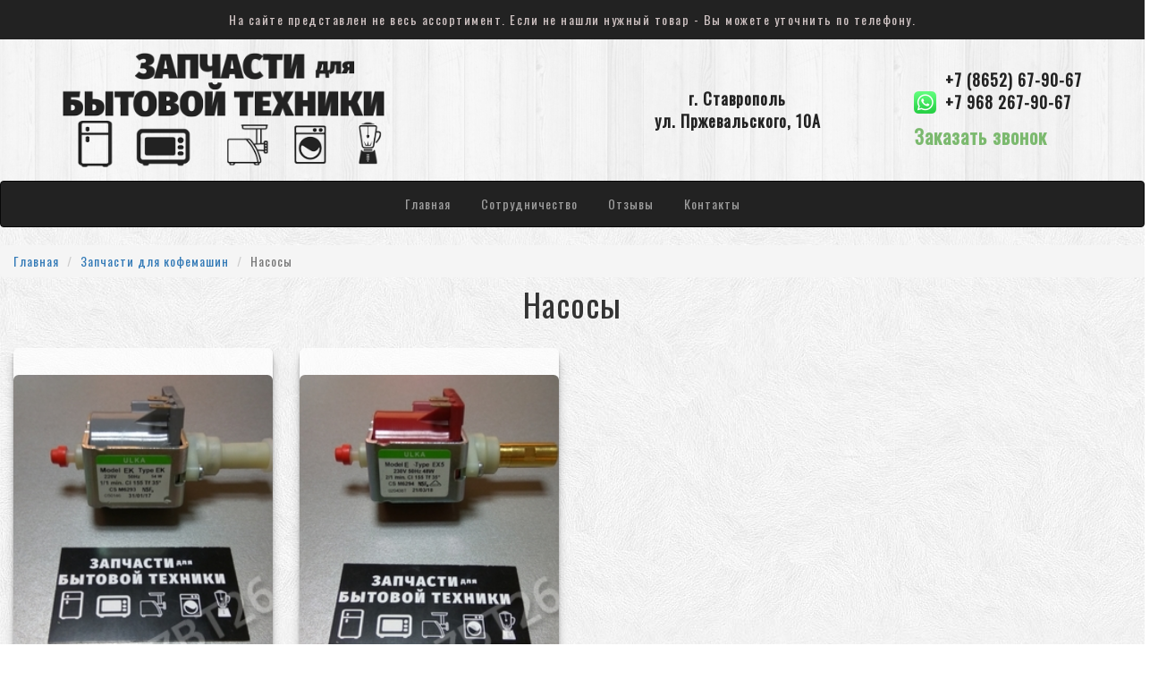

--- FILE ---
content_type: text/html; charset=UTF-8
request_url: https://zbt26.ru/category/14/106/1/10
body_size: 4441
content:
<!DOCTYPE html>
<html lang="ru">
<head>
    <meta charset="UTF-8">
    <meta http-equiv="X-UA-Compatible" content="IE=edge">
    <meta name="viewport" content="width=device-width, initial-scale=1">
            <link href="https://fonts.googleapis.com/css?family=Oswald" rel="stylesheet">

    <meta name="csrf-param" content="_csrf-frontend">
    <meta name="csrf-token" content="Y4wb1NjAxqjkkgOdg2F5O25W1grZqaEzrJjZoK2TgfgV42ulq5Gex5yhRNzsEBdyLWGsTYrMwGHa65fCzuLvvQ==">
    <title>Насосы в Ставрополе</title>


    <!-- Yandex.Metrika counter -->
    <script type="text/javascript" >
        (function(m,e,t,r,i,k,a){m[i]=m[i]||function(){(m[i].a=m[i].a||[]).push(arguments)};
        m[i].l=1*new Date();k=e.createElement(t),a=e.getElementsByTagName(t)[0],k.async=1,k.src=r,a.parentNode.insertBefore(k,a)})
        (window, document, "script", "https://mc.yandex.ru/metrika/tag.js", "ym");

        ym(52555081, "init", {
                id:52555081,
                clickmap:true,
                trackLinks:true,
                accurateTrackBounce:true,
                webvisor:true
        });
    </script>
    <noscript><div><img src="https://mc.yandex.ru/watch/52555081" style="position:absolute; left:-9999px;" alt="" /></div></noscript>
    <!-- /Yandex.Metrika counter -->


    <!-- Global site tag (gtag.js) - Google Analytics -->
    <script async src="https://www.googletagmanager.com/gtag/js?id=UA-135223170-1"></script>
    <script>
        window.dataLayer = window.dataLayer || [];
        function gtag(){dataLayer.push(arguments);}
        gtag('js', new Date());

        gtag('config', 'UA-135223170-1');
    </script>



    <meta name="description" content="Насосы в Ставрополе">
<link href="/assets/5c6d2228/css/bootstrap.css" rel="stylesheet">
<link href="/css/site.css" rel="stylesheet">
<link href="/css/my.css" rel="stylesheet">
<script>var inputmask_8b2a4bfb = {"mask":"+7 (999) 999-99-99"};</script></head>
<body>

<div class="container-fluid" id="assortment">
    <div class="container assortment">
        <div class="row">
            <div class="col-xs-12">
                На сайте представлен не весь ассортимент. Если не нашли нужный товар - Вы можете уточнить по телефону.
            </div>
        </div>
    </div>
</div>

<div class="container-fluid topMenuInfo">
    <div class="container" id="topMenuInfo">
        <div class="row">
            <div class="col-xs-12 col-sm-8 col-md-4 logo"><a href="/" title="На главную"><img src="/files/images/logo.png" alt="Запчасти для бытовой техники Ставрополь"></a></div>
            <div class="hidden-xs hidden-sm col-md-5 address"><div class="text">г. Ставрополь<br>ул. Пржевальского, 10А</div></div>
            <div class="col-xs-12 col-sm-4 col-md-3 telephone">
                <div class="text">
                    <a href="tel:88652679067" onClick="ga('send', 'event', 'clickelement', 'clicknumberphone'); yaCounter52555081.reachGoal('clicknumberphone'); return true;" class="phoneA">+7 (8652) 67-90-67</a><br>
                    <a href="https://api.whatsapp.com/send?phone=79682679067" onClick="ga('send', 'event', 'clickelement', 'clicknumberphone'); yaCounter52555081.reachGoal('clicknumberphone'); return true;" class="phoneA whatsapp">+7 968 267-90-67</a><br>
                    <a href="#" class="checkPrice" data-toggle="modal" data-target="#modalOrder">Заказать звонок</a>
                </div>
            </div>
        </div>
    </div>
</div>


<div class="wrap">

    <nav id="w0" class="navbar-inverse navbar"><div class="container"><div class="navbar-header"><button type="button" class="navbar-toggle" data-toggle="collapse" data-target="#w0-collapse"><span class="sr-only">Toggle navigation</span>
<span class="icon-bar"></span>
<span class="icon-bar"></span>
<span class="icon-bar"></span></button></div><div id="w0-collapse" class="collapse navbar-collapse"><ul id="w1" class="navbar-nav nav"><li><a href="/site/index">Главная</a></li>
<li><a href="/cooperation">Сотрудничество</a></li>
<li><a href="/reviews/1/4">Отзывы</a></li>
<li><a href="/contact">Контакты</a></li></ul></div></div></nav>
    <div class="container-fluid" style="padding: 0;">
        <ul class="breadcrumb"><li><a href="/">Главная</a></li>
<li><a href="/category/14">Запчасти для кофемашин</a></li>
<li class="active">Насосы</li>
</ul>                

<div class="site-index">

    <div class="container-fluid" id="category">
        <div class="row">
            
            <h1>Насосы</h1>

            
                                                        <div class='blockImgTextCard col-xs-12 col-sm-6 col-md-4 col-lg-3'>
                                                <div class="blocksm">
                            <a href="/spares/698" class="imgTextCard" title="QA 072 B в Ставрополе">

                                <div class="blockImg" style="background-image: url(/files/images/spares/201902251616263vau9.jpg);"></div>

                                <div class="blockText">
                                    <h4>QA 072 B</h4>
                                </div>

                                                                    <div class="blockPrice">
                                        <!-- <span class="checkPrice" data-toggle="modal" data-target="#modalOrder">Уточнить цену</span> -->
                                        <span>Цена не указана</span>
                                    </div>
                                
                            </a>
                        </div>
                    </div>
                    
                                                        <div class='blockImgTextCard col-xs-12 col-sm-6 col-md-4 col-lg-3'>
                                                <div class="blocksm">
                            <a href="/spares/700" class="imgTextCard" title="QA 071 B в Ставрополе">

                                <div class="blockImg" style="background-image: url(/files/images/spares/20190225161727qur0x.jpg);"></div>

                                <div class="blockText">
                                    <h4>QA 071 B</h4>
                                </div>

                                                                    <div class="blockPrice">
                                        <!-- <span class="checkPrice" data-toggle="modal" data-target="#modalOrder">Уточнить цену</span> -->
                                        <span>Цена не указана</span>
                                    </div>
                                
                            </a>
                        </div>
                    </div>
                    
                
            
            

                            
            <div class="row">
                <div class="col-xs-12 text-center">
                                    </div>
            </div>

        </div>
    </div>




</div>    </div>
</div>

<footer class="footer">
    <div class="container">

        <div class="row">
            
            <div class="col-xs-12 social">
                <a href="https://www.instagram.com/zbt26" target="_blank" title="Instagram ZBT26" class="insta" onClick="ga('send', 'event', 'clickelement', 'clickinstagram'); yaCounter52555081.reachGoal('clickinstagram'); return true;"><img src="/files/images/instagram.png" alt="Instagram ZBT26"></a>

                <a href="https://api.whatsapp.com/send?phone=79682679067" target="_blank" title="Написать в WhatsApp" class="insta" onClick="ga('send', 'event', 'clickelement', 'clickwhatsapp'); yaCounter52555081.reachGoal('clickwhatsapp'); return true;"><img src="/files/images/whatsapp.png" alt="WhatsApp ZBT26"></a>
            </div>

            <div class="col-xs-12 col-sm-4 mBlock">
                <div class="centerBlock">
                    <p>
                        <span class="mTitle">Адрес:</span> 
                        г. Ставрополь ул. Пржевальского, 10А
                    </p>
                </div>
            </div>

            <div class="col-xs-12 col-sm-4 mBlock">
                <div class="centerBlock">
                    <p>
                        <span class="mTitle">Телефоны:</span>
                        <a href="tel:88652679067" class="phone" onClick="ga('send', 'event', 'clickelement', 'clicknumberphone'); yaCounter52555081.reachGoal('clicknumberphone'); return true;">+7 (8652) 67-90-67</a>
                        <a href="tel:89682679067" class="phone" onClick="ga('send', 'event', 'clickelement', 'clicknumberphone'); yaCounter52555081.reachGoal('clicknumberphone'); return true;">+7 968 267-90-67</a>
                    </p>
                </div>
            </div>


            <div class="col-xs-12 col-sm-4 mBlock">
                <div class="centerBlock">
                    <p>
                        Все права на материалы, находящиеся на сайте, охраняются в соответствии с законодательством РФ. <br>
                        При любом использовании материалов сайта, письменное согласие обязательно.
                    </p>
                </div>
            </div>

            


            <!-- <div class="col-xs-12 col-sm-4 text-center margin20">
                <div>
                    <p>
                        <a href="#">Политика конфиденциальности</a>
                    </p>
                </div>
            </div> -->


            <!-- <div class="col-xs-12 col-sm-4 col-sm-offset-4 text-center margin20">
                <div>
                    <p>
                        &copy; 2018 - 2026                    </p>
                </div>
            </div> -->


            <div class="col-xs-12 text-center margin20">
                <div>
                    <p>
                        &copy; 2018 - 2026                    </p>
                </div>
            </div>



            <div class="col-xs-12 oferta">
                <div>
                    <p>
                        Не является публичной офертой
                    </p>
                </div>
            </div>
            
        </div>







        <!-- <div class="row">
            
            <div class="col-xs-12 social">
                <a href="https://www.instagram.com/zbt26" target="_blank" title="Instagram ZBT26" class="insta"><img src="/files/images/instagram.png" alt="Instagram ZBT26"></a>
                <a href="https://api.whatsapp.com/send?phone=79682679067" target="_blank" title="Написать в WhatsApp" class="insta"><img src="/files/images/whatsapp.png" alt="WhatsApp ZBT26"></a>
            </div>

            <div class="col-xs-12 col-md-6">
                <h5>Запчасти для бытовой техники Ставрополь</h5>
            </div>

            <div class="col-xs-12 col-md-6">
                <a href="tel:88652679067" class="numberPhone">+7 (8652) 67-90-67</a>
            </div>

        </div> -->
        
        

<div class="modal fade" id="modalOrder"> <!-- Модальное окно -->
    <div class="modal-dialog"> <!-- классы: modal-lg , modal-sm -->
        <div class="modal-content">
            <div class="modal-header">
                <button class="close" type="button" data-dismiss="modal">
                    &times;
                </button>
                <h3 class="modal-title text-center">Заявка на обратный звонок</h3>
            </div>

            <div class="modal-body">
                
                <div class="formOrder">
                    <form id="w3" action="/category/14/106/1/10" method="post">
<input type="hidden" name="_csrf-frontend" value="Y4wb1NjAxqjkkgOdg2F5O25W1grZqaEzrJjZoK2TgfgV42ulq5Gex5yhRNzsEBdyLWGsTYrMwGHa65fCzuLvvQ==">
                        <div class="form-group field-order-name required">
<label class="control-label" for="order-name">Имя</label>
<input type="text" id="order-name" class="form-control" name="Order[name]" autofocus aria-required="true">

<p class="help-block help-block-error"></p>
</div>
                        
                        <div class="form-group field-order-telephone required">
<label class="control-label" for="order-telephone">Телефон</label>
<input type="text" id="order-telephone" class="form-control" name="Order[telephone]" data-plugin-inputmask="inputmask_8b2a4bfb">

<p class="help-block help-block-error"></p>
</div>
                        <div class="form-group field-order-consent">
<div class="checkbox">
<label style="cursor: default" for="order-consent">
<input type="hidden" name="Order[consent]" value="0" disabled><input type="checkbox" id="order-consent" name="Order[consent]" value="1" checked disabled>
Я согласен на обработку персональных данных
</label>
<p class="help-block help-block-error"></p>

</div>
</div>                        <p>
                                                    </p>
                        <br>

                        <div class="form-group formBtn">
                            <button type="submit" class="btn btn-success" name="contact-button">Перезвоните мне!</button>                        </div>

                    </form>                </div>

            </div>
        </div>
    </div>
</div>    </div>
    
    
</footer>


<!-- BEGIN JIVOSITE CODE {literal} -->
<script type='text/javascript'>
(function(){ var widget_id = '24IKpLq3ew';var d=document;var w=window;function l(){
  var s = document.createElement('script'); s.type = 'text/javascript'; s.async = true;
  s.src = '//code.jivosite.com/script/widget/'+widget_id
    ; var ss = document.getElementsByTagName('script')[0]; ss.parentNode.insertBefore(s, ss);}
  if(d.readyState=='complete'){l();}else{if(w.attachEvent){w.attachEvent('onload',l);}
  else{w.addEventListener('load',l,false);}}})();
</script>
<!-- {/literal} END JIVOSITE CODE -->


<script src="/assets/aa68c29d/jquery.js"></script>
<script src="/assets/ae3067ca/yii.js"></script>
<script src="/js/my.js"></script>
<script src="/assets/5c6d2228/js/bootstrap.js"></script>
<script src="/assets/ae3067ca/yii.validation.js"></script>
<script src="/assets/301e59f1/jquery.inputmask.bundle.js"></script>
<script src="/assets/ae3067ca/yii.activeForm.js"></script>
<script>jQuery(function ($) {
jQuery("#order-telephone").inputmask(inputmask_8b2a4bfb);
jQuery('#w3').yiiActiveForm([{"id":"order-name","name":"name","container":".field-order-name","input":"#order-name","error":".help-block.help-block-error","validate":function (attribute, value, messages, deferred, $form) {yii.validation.required(value, messages, {"message":"Необходимо заполнить «Имя»."});yii.validation.string(value, messages, {"message":"Значение «Имя» должно быть строкой.","min":2,"tooShort":"Значение «Имя» должно содержать минимум 2 символа.","skipOnEmpty":1});yii.validation.string(value, messages, {"message":"Значение «Имя» должно быть строкой.","max":50,"tooLong":"Значение «Имя» должно содержать максимум 50 символа.","skipOnEmpty":1});}},{"id":"order-telephone","name":"telephone","container":".field-order-telephone","input":"#order-telephone","error":".help-block.help-block-error","validate":function (attribute, value, messages, deferred, $form) {yii.validation.required(value, messages, {"message":"Необходимо заполнить «Телефон»."});yii.validation.string(value, messages, {"message":"Значение «Телефон» должно быть строкой.","max":20,"tooLong":"Значение «Телефон» должно содержать максимум 20 символа.","skipOnEmpty":1});yii.validation.regularExpression(value, messages, {"pattern":/^\+\d{1,3}\s?\(\d{3}\)\s?\d{3}(-\d{2}){2}$/,"not":false,"message":"Значение «Телефон» неверно.","skipOnEmpty":1});}}], []);
});</script></body>
</html>


--- FILE ---
content_type: text/css
request_url: https://zbt26.ru/css/my.css
body_size: 3457
content:
.wrap > .container {
    padding: 10px;
}

body {
    background: url(/files/images/bg.jpg) repeat top left;
    font-family: 'Oswald', sans-serif;
    letter-spacing: 1px;
}

#indexSite h1, 
#indexSite h2, 
#indexSite h3 {
    text-align: center;
    margin-bottom: 25px;
}

/* Контакты начало */
#indexSite #about {
    font-size: 16px;
}
#indexSite .about {
    margin-bottom: 20px;
}
#indexSite .leftBlock .mBlock {
    margin-bottom: 20px;
}
#indexSite .leftBlock .mBlock span {
    display: block;
    font-weight: bold;
    font-size: 18px;
}
#indexSite .leftBlock .mBlock ul {
    margin: 0;
    padding: 0;
}
#indexSite .leftBlock .mBlock p, 
#indexSite .leftBlock .mBlock ul {
    margin-top: 7px;
    margin-left: 30px;
}
#indexSite .leftBlock .mBlock ul li {
    margin: 7px auto;
}
#indexSite .leftBlock .mBlock ul li a,
#indexSite .leftBlock .mBlock ul li a:active,
#indexSite .leftBlock .mBlock ul li a:visited {
    font-weight: bold;
}
#indexSite .leftBlock .mBlock ul li a.whatsapp {
    background-image: url(/files/images/whatsapp.png);
    background-repeat: no-repeat;
    background-size: contain;
    background-position: center left;
    padding-left: 30px;
}
#indexSite .map {
    margin-top: 30px;
}
/* Контакты конец */




/* Сотрудничество начало */
#indexSite a, 
#indexSite a:active, 
#indexSite a:visited {
    color: #7BB96E;
}
#indexSite .checkPrice {
    display: inline-block;
    color: #7BB96E;
    margin-top: 10px;
    font-size: 14px;
    font-weight: bold;
    letter-spacing: 2px;
}
#indexSite .checkPrice:hover {
    cursor: pointer;
}
/* Сотрудничество конец */




/* assortment начало */
#assortment {
    background-color: #222;
    color: rgb(207, 195, 195);
    font-size: 14px;
    letter-spacing: 1.5px;
    padding: 12px 5px;
    text-align: center;
}
/* assortment конец */




/* #topMenuInfo начало */
.topMenuInfo {
    background: url(/files/images/topmenubg.jpg) repeat top left;
}
#topMenuInfo {
    margin: 15px auto;
    text-align: center;
    font-weight: bold;
    color: #222;
}
#topMenuInfo .logo img {
    max-width: 100%;
}
#topMenuInfo .telephone {
    font-size: 18px;
}
#topMenuInfo .telephone .text {
    /* text-align: left; */
    display: inline-block;
    margin: auto;
}
#topMenuInfo .telephone a:visited, 
#topMenuInfo .telephone a:active, 
#topMenuInfo .telephone a {
    color: #222;
    display: inline-block;
    width: 100%;
    text-align: left;
}
#topMenuInfo .telephone a:hover {
    text-decoration: none;
    color: #7BB96E;
}
#topMenuInfo .telephone .checkPrice {
    display: inline-block;
    color: #7BB96E !important;
    font-size: 22px;
    margin-top: 10px;
}
#topMenuInfo .telephone .checkPrice:hover {
    cursor: pointer;
}
#topMenuInfo a.phoneA {
    padding-left: 35px;
}
#topMenuInfo a.whatsapp {
    background-image: url(/files/images/whatsapp.png);
    background-repeat: no-repeat;
    background-size: contain;
    background-position: center left;
}

@media screen and (min-width: 768px) {
    #topMenuInfo .row {
        display: -moz-flex;
        display: -webkit-flex;
        display: flex;
        justify-content: center;
    }
    #topMenuInfo .logo {
        align-self: center;
    }
    #topMenuInfo .address {
        align-self: center;
        font-size: 18px;
        text-align: right;
    }
    #topMenuInfo .address div.text {
        display: inline-block;
        text-align: center;
    }
    #topMenuInfo .telephone {
        align-self: center;
        text-align: right;
    }
    #topMenuInfo .telephone div.text {
        display: inline-block;
        text-align: center;
    }
}

@media screen and (max-width: 767px) {
    #topMenuInfo .telephone {
        margin-top: 25px;
    }
}
/* #topMenuInfo конец */




/* navbar начало */

/* navbar ПО ЦЕНТРУ начало */
@media screen and (min-width: 768px) {
    .navbar-nav {
        float: none;
        text-align: center;
    }

    .navbar-nav li {
        float: none;
        display: inline-block;
    }
}
/* navbar ПО ЦЕНТРУ конец */


.navbar-nav .myLogout {
    color: #7BB96E;
    margin-top: -4px;;
    padding-top: 0;
}

/* navbar конец */





/* Поисковая строка на главной начало */
#indexSearch {
    margin-bottom: 50px;
}
#indexSearch h1 {
    text-align: center;
    margin-bottom: 30px;
}
#indexSearch div.form {
    padding: 20px 30px;
    background: url(/files/images/bggreen.jpg) no-repeat center center;
    background-size: cover;
    border-radius: 6px;
    -webkit-border-radius: 6px;
    -moz-border-radius: 6px;
    -ms-border-radius: 6px;
    -o-border-radius: 6px;
}
#indexSearch .form-group {
    margin-bottom: 0;
}

@media screen and (max-width: 450px) {
    #indexSearch #searchform-keyword {
        font-size: 14px;
        padding: 10px;
    }
    #indexSearch div.form {
        padding: 20px 15px;
    }
}

#indexSearch .form-group .help-block {
    display: none;
}
/* Поисковая строка на главной конец */






/* Категории начало */
#category {
    margin-top: 30px;
}

#category h1 {
    text-align: center;
    margin-top: -20px;
    margin-bottom: 25px;
}

#category .blockImgText {
    margin: 15px auto;
}
#category .blockImgText .blockImg {
    position: relative;
    background-size: cover; /* можно contain */ 
    background-position: center center;
    background-repeat: no-repeat;

    width: 100%;
    max-width: 400px;
    height: 250px;

    margin: 0px auto;

    border-radius: 6px;
    -webkit-border-radius: 6px;
    -moz-border-radius: 6px;
    -ms-border-radius: 6px;
    -o-border-radius: 6px;
}
#category .blockImgText .ud {
    /* border: 1px #7BB96E solid; */
    text-align: right;
    max-width: 400px;
    margin: 0 auto 5px;
    min-height: 23px;
}
#category .blockImgText .ud img {
    max-width: 20px;
    margin-left: 5px;
    transition: .5s;
    -webkit-transition: .5s;
    -moz-transition: .5s;
    -ms-transition: .5s;
    -o-transition: .5s;
}
#category .blockImgText .ud img:hover {
    transform: scale(1.5);
    -webkit-transform: scale(1.5);
    -moz-transform: scale(1.5);
    -ms-transform: scale(1.5);
    -o-transform: scale(1.5);
    transition: .5s;
    -webkit-transition: .5s;
    -moz-transition: .5s;
    -ms-transition: .5s;
    -o-transition: .5s;
}
#category .blockImgText a .blockImg {
    transition: .5s;
    -webkit-transition: .5s;
    -moz-transition: .5s;
    -ms-transition: .5s;
    -o-transition: .5s;
}
#category .blockImgText a:hover .blockImg {
    box-shadow: 0 14px 28px rgba(0, 0, 0, 0.25), 0 10px 10px rgba(0, 0, 0, 0.22);

    transform: scale(1.05);
    -webkit-transform: scale(1.05);
    -moz-transform: scale(1.05);
    -ms-transform: scale(1.05);
    -o-transform: scale(1.05);

    transition: .5s;
    -webkit-transition: .5s;
    -moz-transition: .5s;
    -ms-transition: .5s;
    -o-transition: .5s;
}

#category .blockImgText .blockImg .blockPrice {
    position: absolute;
    top: 0;
    right: 0;
    padding: 15px 40px;
    background: rgba(123, 185, 110, .4);
    border: 2px rgb(123, 185, 110) solid;
    border-radius: 0 6px 0 0;
    -webkit-border-radius: 0 6px 0 0;
    -moz-border-radius: 0 6px 0 0;
    -ms-border-radius: 0 6px 0 0;
    -o-border-radius: 0 6px 0 0;
}
#category .blockImgText .blockImg .blockPrice span {
    font-weight: bold;
    text-align: center;
    letter-spacing: 1px;
    color: #222;
}

#category .blockImgText .blockImg .blockText {
    position: absolute;
    bottom: 0;
    left: 0;
    width: 100%;
    background: rgba(123, 185, 110, .8);
    text-align: center;
    color: #222;
    border-radius: 0 0 6px 6px;
    -webkit-border-radius: 0 0 6px 6px;
    -moz-border-radius: 0 0 6px 6px;
    -ms-border-radius: 0 0 6px 6px;
    -o-border-radius: 0 0 6px 6px;
}
#category .blockImgText a:hover .blockImg .blockText {
    background: rgba(123, 185, 110, .9);
}

#category .blockImgText .blockImg .blockText h4 {
    /* font-size: 20px; */
    margin: 15px;
}
/* Категории конец */




/* Категория (Карточки - Spare) начало */
#category .blockImgTextCard {
    margin: 5px auto 15px;
}
#category .blockImgTextCard .ud {
    /* border: 1px #7BB96E solid; */
    text-align: right;
    max-width: 350px;
    margin: 0 auto 5px;
    min-height: 23px;
}
#category .blockImgTextCard .ud img {
    max-width: 20px;
    margin-left: 5px;
    transition: .5s;
    -webkit-transition: .5s;
    -moz-transition: .5s;
    -ms-transition: .5s;
    -o-transition: .5s;
}
#category .blockImgTextCard .ud img:hover {
    transform: scale(1.5);
    -webkit-transform: scale(1.5);
    -moz-transform: scale(1.5);
    -ms-transform: scale(1.5);
    -o-transform: scale(1.5);
    transition: .5s;
    -webkit-transition: .5s;
    -moz-transition: .5s;
    -ms-transition: .5s;
    -o-transition: .5s;
}
#category .blockImgTextCard .blocksm {
    width: 100%;
    max-width: 350px;
    margin: 0 auto;
}
#category .blockImgTextCard a.imgTextCard {
    display: block;
    box-shadow: 0 3px 3px rgba(0, 0, 0, 0.25),    0 11px 11px rgba(0, 0, 0, 0.22);
    background-color: rgba(255, 255, 255, .7);
    color: #222;
    padding: 15px 0;
    border-radius: 6px;
    -webkit-border-radius: 6px;
    -moz-border-radius: 6px;
    -ms-border-radius: 6px;
    -o-border-radius: 6px;
    text-decoration: none;
    transition: .5s;
    -webkit-transition: .5s;
    -moz-transition: .5s;
    -ms-transition: .5s;
    -o-transition: .5s;
}
#category .blockImgTextCard a.imgTextCard:hover {
    position: relative;

    box-shadow: 0 14px 28px rgba(0, 0, 0, 0.25), 0 10px 10px rgba(0, 0, 0, 0.22);

    transform: scale(1.05);
    -webkit-transform: scale(1.05);
    -moz-transform: scale(1.05);
    -ms-transform: scale(1.05);
    -o-transform: scale(1.05);

    transition: .5s;
    -webkit-transition: .5s;
    -moz-transition: .5s;
    -ms-transition: .5s;
    -o-transition: .5s;
}

#category .blockImgTextCard .blockImg {
    position: relative;
    background-size: cover;
    background-position: center center;
    background-repeat: no-repeat;

    width: 100%;
    max-width:300px;
    height: 350px;

    margin: 15px auto;

    border-radius: 6px;
    -webkit-border-radius: 6px;
    -moz-border-radius: 6px;
    -ms-border-radius: 6px;
    -o-border-radius: 6px;
}

#category .blockImgTextCard .blockPrice .checkPrice:hover {
    color: orange;
    text-decoration: underline;
}

#category .blockImgTextCard .blockText {
    width: 100%;
    max-width: 350px;
    padding: 0 10px;
    margin: 0 auto;
    text-align: center;
}
/* @media screen and (min-width: 768px) {} */
#category .blockImgTextCard .blockText {
    height: 90px;
}

#category .blockImgTextCard .blockPrice {
    text-align: right;
    font-size: 20px;
    font-weight: bold;
    color: #7BB96E;
    display: block;
    padding: 5px 15px 5px 5px;
    min-height: 40px;
}
/* Категория (Карточки - Spare) конец */





/* Карточка товара начало */
#cardProduct h1 {
    text-align: center;
    margin-bottom: 20px;
}

#cardProduct .images {
    margin-bottom: 20px;
}
#cardProduct .images .bigImage {
    width: 100%;
    max-width: 500px;
    margin: 0 auto;
}
#cardProduct .images .bigImage span {
    display: block;
    width: 100%;
    max-width: 500px;
    height: 350px;
    background-size: contain;
    /* border: 1px yellow solid; */
    background-position: center center;
    background-repeat: no-repeat;
    border-radius: 6px;
    -webkit-border-radius: 6px;
    -moz-border-radius: 6px;
    -ms-border-radius: 6px;
    -o-border-radius: 6px;
}

#cardProduct .images .smallImages {
    /* border: 1px blue solid; */
    max-width: 400px;
    margin: 10px auto 0;
    text-align: center;
}

#cardProduct .images .smallImages .smallImage {
    display: inline-block;
    width: 95px;
    height: 95px;
    margin: 0 5px;
    background-size: cover;
    background-position: center center;
    background-repeat: no-repeat;
    border-radius: 6px;
    -webkit-border-radius: 6px;
    -moz-border-radius: 6px;
    -ms-border-radius: 6px;
    -o-border-radius: 6px;
    transition: .5s;
    -webkit-transition: .5s;
    -moz-transition: .5s;
    -ms-transition: .5s;
    -o-transition: .5s;
}
#cardProduct .images .smallImages .smallImage:hover {
    /* cursor: pointer; */
    cursor: url("/files/cursor/zoomin.cur"), pointer;
    box-shadow: 0 14px 28px rgba(0, 0, 0, 0.25), 0 10px 10px rgba(0, 0, 0, 0.22);

    transform: scale(1.05);
    -webkit-transform: scale(1.05);
    -moz-transform: scale(1.05);
    -ms-transform: scale(1.05);
    -o-transform: scale(1.05);

    transition: .5s;
    -webkit-transition: .5s;
    -moz-transition: .5s;
    -ms-transition: .5s;
    -o-transition: .5s;
}

@media screen and (max-width: 767px) {
    #cardProduct .images .bigImage span {
        height: 300px;
    }
}
@media screen and (max-width: 576px) {
    #cardProduct .images .bigImage span {
        height: 250px;
    }
}




#cardProduct .rightBlock {
    margin-bottom: 10px;
}

#cardProduct .rightBlock .ud {
    text-align: right;
    margin-bottom: 15px;
}
#cardProduct .rightBlock .ud img {
    max-width: 30px;
    margin-left: 5px;
    transition: .5s;
    -webkit-transition: .5s;
    -moz-transition: .5s;
    -ms-transition: .5s;
    -o-transition: .5s;
}
#cardProduct .rightBlock .ud img:hover {
    transform: scale(1.3);
    -webkit-transform: scale(1.3);
    -moz-transform: scale(1.3);
    -ms-transform: scale(1.3);
    -o-transform: scale(1.3);
    transition: .5s;
    -webkit-transition: .5s;
    -moz-transition: .5s;
    -ms-transition: .5s;
    -o-transition: .5s;
}

#cardProduct .rightBlock .code {
    text-align: right;
    font-size: 14px;
    letter-spacing: 0;
}

#cardProduct .rightBlock .availability {
    text-align: center;
    margin: 10px auto;
}
#cardProduct .rightBlock .availability span {
    font-size: 18px;
    font-weight: bold;
}

#cardProduct .rightBlock .price {
    text-align: right;
    margin: 10px auto;
}
#cardProduct .rightBlock .price .checkPrice {
    color: #7BB96E;
    font-size: 22px;
    font-weight: bold;
}
#cardProduct .rightBlock .price .checkPrice:hover {
    cursor: pointer;
}

#cardProduct .rightBlock .desc {
    margin: 20px auto;
}
#cardProduct .rightBlock .desc p {
    margin-top: 20px;
    font-size: 16px;
}
/* Карточка товара конец */





/* блок "Заявка на обратный звонок" начало */
.formOrder {
    /* text-align: center; */
    margin: 0 auto;
    max-width: 500px;
}
.form-group.formBtn {
    /* border: 1px red solid; */
    text-align: center;
}

/* Главная (заявки) */
#Order h1 {
    text-align: center;
    margin-top: 0px;
    margin-bottom: 40px;
}
.indexOrder {
    margin-bottom: 20px;
    padding: 5px 0 0;
    border-top: 1px #ccc solid;
    border-bottom: 1px #ccc solid;
}
.indexOrder:hover {
    font-weight: bold;
    border-top: 1px #222 solid;
    border-bottom: 1px #222 solid;
}
.indexOrder .currentOrder {
    min-height: 45px;
    text-align: center;
}
.indexOrder .currentOrder span.red {
    color: red;
}
.indexOrder .currentOrderImg .control {
    margin: 0 auto;
    width: 100%;
    max-width: 80px;
    text-align: right;
}
.indexOrder .currentOrder img {
    width: 100%;
    max-width: 30px;    
}
/* блок "Заявка на обратный звонок" конец */






/* Пагинация начало */
.pagination li a {
    color: #7BB96E;
    /* background-color: white; */
}

.pagination li.active a {
    color: white;
    background-color: #7BB96E;
    border-color: #7BB96E;
}
/* Пагинация конец */




/* Страница "спасибо" - Order начало */
.thanks {
    text-align: center;
}
.thanks span.title {
    font-size: 36px;
    font-weight: bold;
}
.thanks span.desc {
    font-size: 26px;
    font-weight: bold;
}
.goIndex {
    font-size: 26px;
    font-weight: bold;
    margin-top: 20px;
}
.goIndex a, 
.goIndex a:active, 
.goIndex a:visited {
    color: #7BB96E;
}
/* Страница "спасибо" - Order конец */




/* Отзывы начало */
#reviews h1 {
    text-align: center;
    margin-bottom: 30px;
}
#reviews .noReviews {
    text-align: center;
    font-weight: bold;
    font-size: 20px;
}
#reviews .row.review {
    margin-bottom: 30px;
}
#reviews .row.review:not(:nth-last-child(1)) {
    padding-bottom: 10px;
    border-bottom: 1px #888 solid;
}
#reviews .review .name {
    font-size: 16px;
    font-weight: bold;
    text-align: center;
    margin-bottom: 10px;
}
#reviews .review .textReview {
    margin-bottom: 10px;
}
#reviews .review .comment {
    border: 1px #7BB96E dotted;
    margin-top: 10px;
    margin-bottom: 15px;
    padding: 5px 15px;
    border-radius: 6px;
    -webkit-border-radius: 6px;
    -moz-border-radius: 6px;
    -ms-border-radius: 6px;
    -o-border-radius: 6px;
}
#reviews .review .comment span {
    display: block;
    font-weight: bold;
    margin-bottom: 5px;
}
#reviews .review .comment p {
    margin-left: 15px;
}
#reviews .review .date {
    text-align: right;
    font-weight: bold;
}


#reviews .formOrder.addReview {
    /* border: 1px red solid; */
    padding: 15px;
    background: url(/files/images/bggreen.jpg) no-repeat center center;
    background-size: cover;
    border-radius: 15px;
    -webkit-border-radius: 15px;
    -moz-border-radius: 15px;
    -ms-border-radius: 15px;
    -o-border-radius: 15px;
}
#reviews .formOrder.addReview a, 
#reviews .formOrder.addReview a:active, 
#reviews .formOrder.addReview a:visited {
    color: #555;
    font-weight: bold;
}
/* Отзывы конец */






/* Модальные окна начало */

#modalOrder {
    color: black;
    text-align: left;
}


#modalCookies {
    color: white;
    text-align: left;
    font-size: 12px;
}
#modalCookies.modal {
    top: auto;
    bottom: 0;
    padding: 10px !important;
    z-index: 2001;
}
#modalCookies.modal .modal-dialog {
    width: 100%;
    margin: 0 auto;
}
#modalCookies.modal .modal-dialog .modal-content {
    background-color: #444;
}
#modalCookies.modal .modal-dialog .modal-content .close {
    font-size: 40px;
    color: white;
    opacity: 1;
}

/* Модальные окна конец */






/* footer начало */
.footer {
    height: auto;
    min-height: 60px;
    padding: 20px 10px;
    background-color: #333;
    color: white;
    margin-top: 15px;
}

.footer a.numberPhone, 
.footer a.numberPhone:active, 
.footer a.numberPhone:visited {
    color: #7BB96E;
}

.footer .social {
    margin-bottom: 20px;
    text-align: center;
}
.footer .social a {
    padding: 0 5px;
}
.footer .social a.insta img {
    width: 100%;
    max-width: 35px;
}


.footer .mBlock.margin20 {
    margin-top: 20px;
}
.footer .mBlock {
    /* border: 1px green solid; */
    margin: 0 auto;
    text-align: center;
}
@media screen and (min-width: 768px) {
    .footer .mBlock > div.centerBlock {
        display: inline-block;
        padding: 0 10px;
        /* border: 1px red solid; */
        text-align: left;
    }
}
.footer .mBlock .mTitle {
    display: block;
    margin-bottom: 10px;
}
.footer .mBlock a.phone, 
.footer .mBlock a.phone:active, 
.footer .mBlock a.phone:visited {
    display: block;
    font-size: 16px;
    font-weight: bold;
    color: #7BB96E;
}

.footer .oferta {
    font-size: 12px;
    text-align: center;
    color: #555;
}

/* footer конец */





/* Админ-панель начало */
#adminPanel h1 {
    text-align: center;
    margin-bottom: 20px;
}

#adminPanel .adminPanelIndex a {
    
}

#myForm {
    max-width: 500px;
    margin: 0 auto;
}
/* Админ-панель конец */

--- FILE ---
content_type: application/javascript
request_url: https://zbt26.ru/js/my.js
body_size: 195
content:
$(document).ready(function() {
    
    $("#cardProduct .images .smallImages .smallImage").on('click', function () {
        $("#cardProduct .images .bigImage span").css("backgroundImage", $(this).css("backgroundImage"));
    });


    $(".blockPrice").on("click", function (e) {
        e.preventDefault();
    });
    
})